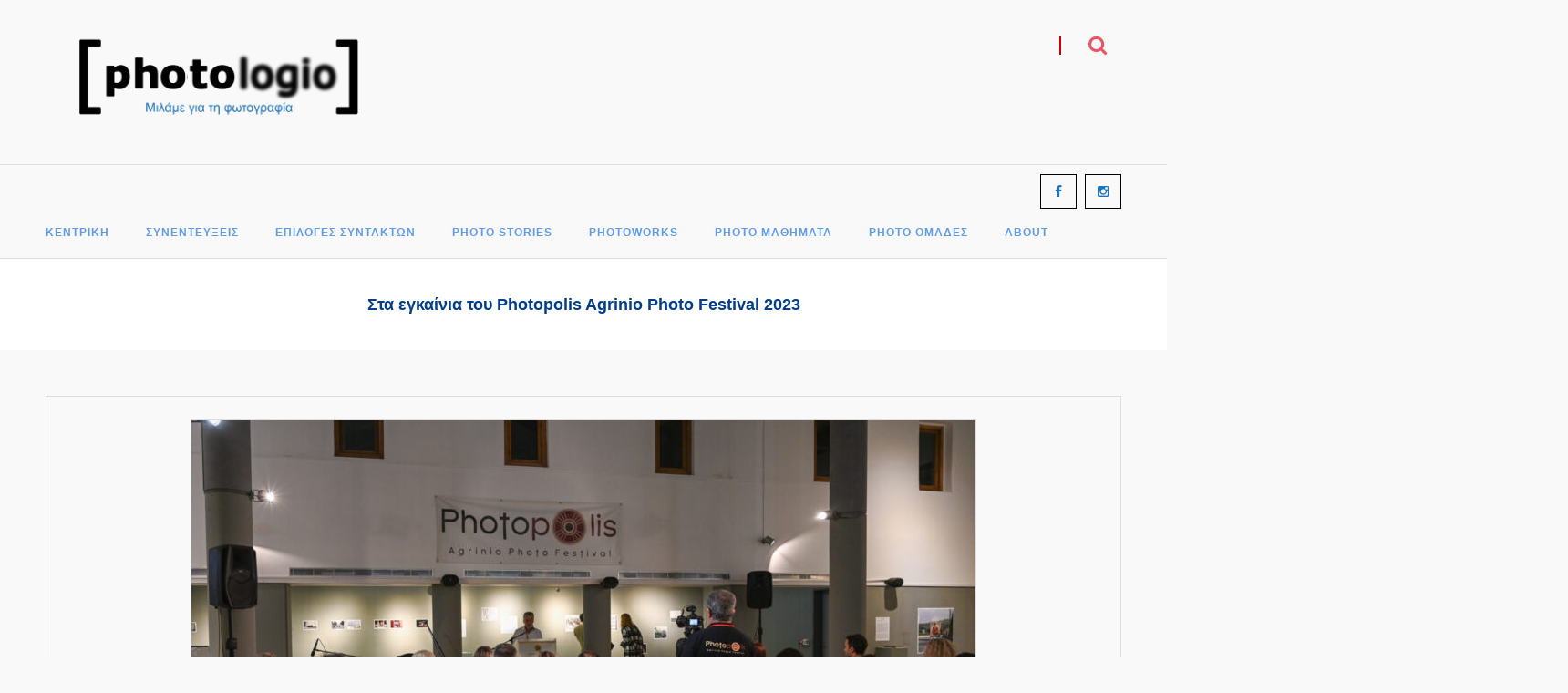

--- FILE ---
content_type: text/html; charset=UTF-8
request_url: https://www.photologio.gr/photodromena/sta-egkainia-tou-photopolis-agrinio-photo-festival-2023/
body_size: 20550
content:
<!DOCTYPE html>
<!--[if IE 8 ]><html class="ie8" lang="el"><![endif]-->
<!--[if IE 9 ]><html class="ie9" lang="el"><![endif]-->
<!--[if (gte IE 10)|!(IE)]><!--><html lang="el"><!--<![endif]-->
<head>

		<!-- Google Tag Manager -->
		
		<!-- End Google Tag Manager -->
    
	<!-- Basic Page Needs -->
	<meta charset="UTF-8">
	
		
	
	<!--[if IE]>
		<script src="https://html5shim.googlecode.com/svn/trunk/html5.js"></script>
		<script language="javascript" type="text/javascript" src="https://www.photologio.gr/wp-content/themes/newline/js/excanvas.min.js"></script>
	<![endif]-->

		<script type="application/ld+json">
		{
		  "@context": "http://schema.org",
		  "@type": "Organization",
		  "url": "https://www.photologio.gr",
		  "logo": "https://www.photologio.gr/wp-content/uploads/2017/06/Photologio_Logo_v2A.png",
		  "contactPoint": [{
			"@type": "ContactPoint",
				"url": "https://www.photologio.gr",
				"email": "press@photologio.gr",
				"contactType": "customer service"
		  }]
	}
	</script>
	
    	<!-- Mobile Specific Metas -->
	<meta name="viewport" content="width=device-width, initial-scale=1.0, maximum-scale=1.0, minimum-scale=1.0, user-scalable=no, target-densityDpi=device-dpi" />
    
	
        
    <link rel="manifest" href="/manifest.json">
    		
	<script>(function(d, s, id){
				 var js, fjs = d.getElementsByTagName(s)[0];
				 if (d.getElementById(id)) {return;}
				 js = d.createElement(s); js.id = id;
				 js.src = "//connect.facebook.net/en_US/sdk.js#xfbml=1&version=v2.6";
				 fjs.parentNode.insertBefore(js, fjs);
			   }(document, 'script', 'facebook-jssdk'));</script><meta name='robots' content='index, follow, max-image-preview:large, max-snippet:-1, max-video-preview:-1' />
	<style>img:is([sizes="auto" i], [sizes^="auto," i]) { contain-intrinsic-size: 3000px 1500px }</style>
	
	<!-- This site is optimized with the Yoast SEO plugin v17.5 - https://yoast.com/wordpress/plugins/seo/ -->
	<title>Στα εγκαίνια του Photopolis Agrinio Photo Festival 2023 - Photologio</title>
	<link rel="canonical" href="https://www.photologio.gr/photodromena/sta-egkainia-tou-photopolis-agrinio-photo-festival-2023/" />
	<meta property="og:locale" content="el_GR" />
	<meta property="og:type" content="article" />
	<meta property="og:title" content="Στα εγκαίνια του Photopolis Agrinio Photo Festival 2023 - Photologio" />
	<meta property="og:description" content="Μια αξέχαστη βραδιά πλούσια σε φωτογραφικές εντυπώσεις σημειώθηκε την Παρασκευή 27/10 στην εκδήλωση έναρξης του Φωτογραφικού Φεστιβάλ Αγρινίου Photopolis. Η εκδήλωση πραγματοποιήθηκε στους χώρους της Παλαιάς Δημοτικής Αγοράς και συγκέντρωσε πλήθος κόσμου που έμεινε εντυπωσιασμένο από την υψηλή ποιότητα των εκθέσεων που παρουσιάστηκαν." />
	<meta property="og:url" content="https://www.photologio.gr/photodromena/sta-egkainia-tou-photopolis-agrinio-photo-festival-2023/" />
	<meta property="og:site_name" content="Photologio" />
	<meta property="article:publisher" content="https://www.facebook.com/photologio" />
	<meta property="article:published_time" content="2023-10-30T19:40:51+00:00" />
	<meta property="article:modified_time" content="2023-10-30T19:42:26+00:00" />
	<meta property="og:image" content="https://www.photologio.gr/wp-content/uploads/2023/10/milonas-3281-e1698693060851.jpg" />
	<meta property="og:image:width" content="977" />
	<meta property="og:image:height" content="650" />
	<meta name="twitter:card" content="summary" />
	<meta name="twitter:label1" content="Συντάχθηκε από" />
	<meta name="twitter:data1" content="Θεόδωρος Στίγκας" />
	<meta name="twitter:label2" content="Εκτιμώμενος χρόνος ανάγνωσης" />
	<meta name="twitter:data2" content="1 λεπτό" />
	<script type="application/ld+json" class="yoast-schema-graph">{"@context":"https://schema.org","@graph":[{"@type":"WebSite","@id":"https://www.photologio.gr/#website","url":"https://www.photologio.gr/","name":"Photologio","description":"\u039c\u03b9\u03bb\u03ac\u03bc\u03b5 \u03b3\u03b9\u03b1 \u03c4\u03b7 \u03c6\u03c9\u03c4\u03bf\u03b3\u03c1\u03b1\u03c6\u03af\u03b1","potentialAction":[{"@type":"SearchAction","target":{"@type":"EntryPoint","urlTemplate":"https://www.photologio.gr/?s={search_term_string}"},"query-input":"required name=search_term_string"}],"inLanguage":"el"},{"@type":"ImageObject","@id":"https://www.photologio.gr/photodromena/sta-egkainia-tou-photopolis-agrinio-photo-festival-2023/#primaryimage","inLanguage":"el","url":"https://www.photologio.gr/wp-content/uploads/2023/10/milonas-3281-e1698693060851.jpg","contentUrl":"https://www.photologio.gr/wp-content/uploads/2023/10/milonas-3281-e1698693060851.jpg","width":977,"height":650,"caption":"Photopolis - Agrinio Photo Festival"},{"@type":"WebPage","@id":"https://www.photologio.gr/photodromena/sta-egkainia-tou-photopolis-agrinio-photo-festival-2023/#webpage","url":"https://www.photologio.gr/photodromena/sta-egkainia-tou-photopolis-agrinio-photo-festival-2023/","name":"\u03a3\u03c4\u03b1 \u03b5\u03b3\u03ba\u03b1\u03af\u03bd\u03b9\u03b1 \u03c4\u03bf\u03c5 Photopolis Agrinio Photo Festival 2023 - Photologio","isPartOf":{"@id":"https://www.photologio.gr/#website"},"primaryImageOfPage":{"@id":"https://www.photologio.gr/photodromena/sta-egkainia-tou-photopolis-agrinio-photo-festival-2023/#primaryimage"},"datePublished":"2023-10-30T19:40:51+00:00","dateModified":"2023-10-30T19:42:26+00:00","author":{"@id":"https://www.photologio.gr/#/schema/person/89bef77d9ffb06d32dffd1b65f4fc0bd"},"breadcrumb":{"@id":"https://www.photologio.gr/photodromena/sta-egkainia-tou-photopolis-agrinio-photo-festival-2023/#breadcrumb"},"inLanguage":"el","potentialAction":[{"@type":"ReadAction","target":["https://www.photologio.gr/photodromena/sta-egkainia-tou-photopolis-agrinio-photo-festival-2023/"]}]},{"@type":"BreadcrumbList","@id":"https://www.photologio.gr/photodromena/sta-egkainia-tou-photopolis-agrinio-photo-festival-2023/#breadcrumb","itemListElement":[{"@type":"ListItem","position":1,"name":"Photologio","item":"https://www.photologio.gr/"},{"@type":"ListItem","position":2,"name":"\u03a3\u03c4\u03b1 \u03b5\u03b3\u03ba\u03b1\u03af\u03bd\u03b9\u03b1 \u03c4\u03bf\u03c5 Photopolis Agrinio Photo Festival 2023"}]},{"@type":"Person","@id":"https://www.photologio.gr/#/schema/person/89bef77d9ffb06d32dffd1b65f4fc0bd","name":"\u0398\u03b5\u03cc\u03b4\u03c9\u03c1\u03bf\u03c2 \u03a3\u03c4\u03af\u03b3\u03ba\u03b1\u03c2","image":{"@type":"ImageObject","@id":"https://www.photologio.gr/#personlogo","inLanguage":"el","url":"https://secure.gravatar.com/avatar/ee8881c0ab75623844ff5a367a136060967e37622e711dd1f740dfc014c4cf61?s=96&d=mm&r=g","contentUrl":"https://secure.gravatar.com/avatar/ee8881c0ab75623844ff5a367a136060967e37622e711dd1f740dfc014c4cf61?s=96&d=mm&r=g","caption":"\u0398\u03b5\u03cc\u03b4\u03c9\u03c1\u03bf\u03c2 \u03a3\u03c4\u03af\u03b3\u03ba\u03b1\u03c2"},"url":"https://www.photologio.gr/author/theodoros/"}]}</script>
	<!-- / Yoast SEO plugin. -->


<link rel='dns-prefetch' href='//ws.sharethis.com' />
<link rel='dns-prefetch' href='//maxcdn.bootstrapcdn.com' />
<link rel='dns-prefetch' href='//fonts.googleapis.com' />
<link rel="alternate" type="application/rss+xml" title="Ροή RSS &raquo; Photologio" href="https://www.photologio.gr/feed/" />
<link rel="alternate" type="application/rss+xml" title="Ροή Σχολίων &raquo; Photologio" href="https://www.photologio.gr/comments/feed/" />
<link rel="alternate" type="application/rss+xml" title="Ροή Σχολίων Photologio &raquo; Στα εγκαίνια του Photopolis Agrinio Photo Festival 2023" href="https://www.photologio.gr/photodromena/sta-egkainia-tou-photopolis-agrinio-photo-festival-2023/feed/" />
<script type="text/javascript">
/* <![CDATA[ */
window._wpemojiSettings = {"baseUrl":"https:\/\/s.w.org\/images\/core\/emoji\/16.0.1\/72x72\/","ext":".png","svgUrl":"https:\/\/s.w.org\/images\/core\/emoji\/16.0.1\/svg\/","svgExt":".svg","source":{"concatemoji":"https:\/\/www.photologio.gr\/wp-includes\/js\/wp-emoji-release.min.js?ver=6.8.3"}};
/*! This file is auto-generated */
!function(s,n){var o,i,e;function c(e){try{var t={supportTests:e,timestamp:(new Date).valueOf()};sessionStorage.setItem(o,JSON.stringify(t))}catch(e){}}function p(e,t,n){e.clearRect(0,0,e.canvas.width,e.canvas.height),e.fillText(t,0,0);var t=new Uint32Array(e.getImageData(0,0,e.canvas.width,e.canvas.height).data),a=(e.clearRect(0,0,e.canvas.width,e.canvas.height),e.fillText(n,0,0),new Uint32Array(e.getImageData(0,0,e.canvas.width,e.canvas.height).data));return t.every(function(e,t){return e===a[t]})}function u(e,t){e.clearRect(0,0,e.canvas.width,e.canvas.height),e.fillText(t,0,0);for(var n=e.getImageData(16,16,1,1),a=0;a<n.data.length;a++)if(0!==n.data[a])return!1;return!0}function f(e,t,n,a){switch(t){case"flag":return n(e,"\ud83c\udff3\ufe0f\u200d\u26a7\ufe0f","\ud83c\udff3\ufe0f\u200b\u26a7\ufe0f")?!1:!n(e,"\ud83c\udde8\ud83c\uddf6","\ud83c\udde8\u200b\ud83c\uddf6")&&!n(e,"\ud83c\udff4\udb40\udc67\udb40\udc62\udb40\udc65\udb40\udc6e\udb40\udc67\udb40\udc7f","\ud83c\udff4\u200b\udb40\udc67\u200b\udb40\udc62\u200b\udb40\udc65\u200b\udb40\udc6e\u200b\udb40\udc67\u200b\udb40\udc7f");case"emoji":return!a(e,"\ud83e\udedf")}return!1}function g(e,t,n,a){var r="undefined"!=typeof WorkerGlobalScope&&self instanceof WorkerGlobalScope?new OffscreenCanvas(300,150):s.createElement("canvas"),o=r.getContext("2d",{willReadFrequently:!0}),i=(o.textBaseline="top",o.font="600 32px Arial",{});return e.forEach(function(e){i[e]=t(o,e,n,a)}),i}function t(e){var t=s.createElement("script");t.src=e,t.defer=!0,s.head.appendChild(t)}"undefined"!=typeof Promise&&(o="wpEmojiSettingsSupports",i=["flag","emoji"],n.supports={everything:!0,everythingExceptFlag:!0},e=new Promise(function(e){s.addEventListener("DOMContentLoaded",e,{once:!0})}),new Promise(function(t){var n=function(){try{var e=JSON.parse(sessionStorage.getItem(o));if("object"==typeof e&&"number"==typeof e.timestamp&&(new Date).valueOf()<e.timestamp+604800&&"object"==typeof e.supportTests)return e.supportTests}catch(e){}return null}();if(!n){if("undefined"!=typeof Worker&&"undefined"!=typeof OffscreenCanvas&&"undefined"!=typeof URL&&URL.createObjectURL&&"undefined"!=typeof Blob)try{var e="postMessage("+g.toString()+"("+[JSON.stringify(i),f.toString(),p.toString(),u.toString()].join(",")+"));",a=new Blob([e],{type:"text/javascript"}),r=new Worker(URL.createObjectURL(a),{name:"wpTestEmojiSupports"});return void(r.onmessage=function(e){c(n=e.data),r.terminate(),t(n)})}catch(e){}c(n=g(i,f,p,u))}t(n)}).then(function(e){for(var t in e)n.supports[t]=e[t],n.supports.everything=n.supports.everything&&n.supports[t],"flag"!==t&&(n.supports.everythingExceptFlag=n.supports.everythingExceptFlag&&n.supports[t]);n.supports.everythingExceptFlag=n.supports.everythingExceptFlag&&!n.supports.flag,n.DOMReady=!1,n.readyCallback=function(){n.DOMReady=!0}}).then(function(){return e}).then(function(){var e;n.supports.everything||(n.readyCallback(),(e=n.source||{}).concatemoji?t(e.concatemoji):e.wpemoji&&e.twemoji&&(t(e.twemoji),t(e.wpemoji)))}))}((window,document),window._wpemojiSettings);
/* ]]> */
</script>
<link rel='stylesheet' id='stylesheet-css' href='https://www.photologio.gr/wp-content/themes/newline/style.css?ver=1.7' type='text/css' media='all' />
<style id='stylesheet-inline-css' type='text/css'>
body{ font-family:helvetica, Helvetica, Arial, sans-serif;font-size:13px;font-weight: normal;color: #444444;background-color:#f9f9f9 !important;background-image:url("https://www.photologio.gr/wp-content/themes/newline/images/pattern/70.png");background-repeat:repeat;}.loading{background-color:#FFFFFF;background-color:rgba(255,255,255,0.55)}.sk-rotating-plane,.sk-double-bounce .sk-child,.sk-wave .sk-rect,.sk-wandering-cubes .sk-cube,.sk-spinner-pulse,.sk-chasing-dots .sk-child,.sk-three-bounce .sk-child,.sk-circle .sk-child:before,.sk-cube-grid .sk-cube,.sk-fading-circle .sk-circle:before,.sk-folding-cube .sk-cube:before{background-color:#000000 !important;}::selection{background:#1e73be !important;}::-moz-selection{background:#1e73be !important;}h1{ font-family: helvetica, Arial, Helvetica, sans-serif; font-size: 20px; font-weight: bold; color: #000000; }h2{ font-family: helvetica, Arial, Helvetica, sans-serif; font-size: 18px; font-weight: bold; color: #1f74bf; }h3{ font-family: helvetica, Arial, Helvetica, sans-serif; font-size: 14px; font-weight: bold; color: #1f74bf; }h4{ font-family: helvetica, Arial, Helvetica, sans-serif; font-size: 12px; font-weight: bold; color: #000000; }h5,.testimonial-s strong{ font-family: helvetica, Arial, Helvetica, sans-serif; font-size: 11px; font-weight: bold; color: #000000; }h6{ font-family: helvetica, Arial, Helvetica, sans-serif; font-size: 10px; font-weight: normal; color: #000000; }h1 a, h2 a, h3 a, h4 a, h5 a, h6 a, h1 a:visited, h2 a:visited, h3 a:visited, h4 a:visited, h5 a:visited, h6 a:visited  { font-weight: inherit; color: inherit; }a{ color: #5392e3; }a:hover, a:focus{ color: #0438c7; }footer a:hover, footer a:focus{ color: #1e73be; }#layout,.liteAccordion.flat,.liteAccordion.flat .slide > div{background-color:#f9f9f9}.sf-menu{padding-top:10px}.sf-menu a{ font-size: 12px;color: #5d9cec;font-family: helvetica, Arial, Helvetica, sans-serif;font-weight: bold;text-transform:uppercase;}.sf-menu li a:hover, .sf-menu > li:hover > a,.sf-menu > li > a:hover, li.current-menu-item > a, .sf-menu ul li:hover > a, .sf-menu a.current-menu-item i, .sf-menu a:hover i,.thead .info_bar a:hover{ color: #1e73be;}.sf-menu li.current-menu-item > a:before,.sf-menu li.current-menu-item > a:after,.search_fit_cart{ border-color: #1e73be;}.head{color:#0a0a0a;background-color:#fcfcfc;background-color:rgba(252,252,252,0);}.head.sticky{background-color:#fcfcfc}.thead .info_bar,.thead .info_bar a{color:#000000}.thead .info_bar i{color:#ffffff}.social a,.social_widget i{color:#1e73be}.search_icon i{color:#ed5565}.T20_x,.T20_x:before, .T20_x:after{background-color:#ed5565}.process_box:hover span,	.services_b:hover span.bar,	figure.effect-bubba .hover_icons a:hover,.splitter ul li.current a, .filter_masonry ul li.current a,.liteAccordion.flat .slide > h2.selected span, .liteAccordion.flat .slide h2.selected span:hover,.liteAccordion.flat .ap-caption{background-color:#1e73be !important;}.tipsy-n .tipsy-arrow,.tipsy-e .tipsy-arrow,.tipsy-w .tipsy-arrow {border-bottom-color:#1e73be !important}.tipsy-s .tipsy-arrow{border-top-color:#1e73be !important}.thead{background-color:#bdd0e9 !important;background-color:rgba(189,208,233,0) !important;}.sf-menu li ul{background-color:#6190bf !important;}.sf-menu li li a{color:#ffffff !important; font-size:12px}.sf-menu i{color:#ffffff !important}.hasScrolled .logo{margin:18px 0px 0px;width:170px}.logo{width:380px;margin-top:20px;margin-bottom:20px}.blog_post .post_title:after, .title_line:after,.mega h4:after, .widget h4:after,.title_line:before{background-color:#1e73be !important;}.widget li a:before,	.countdown li span,	.accordion-head p:hover,.toggle-head a:hover,.wpb_toggle_title a:hover,.ui-accordion-header a:hover,.detailes h5 a,.owl-prev:hover i,.owl-next:hover i,.dark .Bhead .table-badge,.services:hover i.main,.services_b:hover i.main,.splitter.st4 ul li.current a, .filter_masonry.st4 ul li.current a,	.splitter.st5 ul li.current a, .filter_masonry.st5 ul li.current a,	.splitter.st6 ul li.current a, .filter_masonry.st6 ul li.current a,	.splitter.st7 ul li.current a, .filter_masonry.st7 ul li.current a,.pricing-table .head h2{color: #1e73be !important;}.widget_product_search input[type="text"]:focus,.woocommerce table.cart td.actions .coupon .input-text:focus,.tags a:hover,.tagcloud a:hover,ul.cart_list li img:hover,ul.product_list_widget li img:hover,.splitter.st5 ul li.current a, .filter_masonry.st5 ul li.current a,.splitter.st6 ul li.current a, .filter_masonry.st6 ul li.current a,.splitter.st7 ul li.current a, .filter_masonry.st7 ul li.current a,.recent_list_blog h3:after{border-color:#1e73be !important;}.liteAccordion.flat .slide > h2 span{background-color: #000000; }.services:hover h3{border-color:#1e73be !important}i,.tags a:before, .widget_tag_cloud a:before, .widget_newline_tags a:before, .wp-tag-cloud li a:before, .tagcloud a:before{color:#1e73be;}#toTop:hover i,footer i,.close_shop i,.close_search i,#popup .search_place i{color:#ffffff;}.social.with_color i{color:#FFF !important;}.btn.tbutton5.default,.btn.tbutton6.default,.btn.tbutton7.default,.btn.tbutton8.default,.filterable.st4 ul.filter li.current,.projectslider .flex-direction-nav a:hover{background-color:#1e73be;}.btn.tbutton1.default,.btn.tbutton2.default,.btn.tbutton3.default,.btn.tbutton4.default,.filterable.st6 ul.filter li.current a,.filterable.st7 ul.filter li.current a,.projectslider .flex-direction-nav a:hover {border-color:#1e73be;color:#1e73be;}footer {color:#666666;}footer a{color:#000000}footer a:hover{color:#1e73be}footer .sub_footer .copyright{color:#000000}footer .sub_footer .copyright a{color:#000000 !important;}footer .sub_footer .copyright a:hover{color:#1e73be !important;}footer i{color:#000000 !important;}footer .widget > h4:after{background-color:#1e73be}footer .widget > h4{color:#000000}.foot-menu li a{color:#000000}.foot-menu li a:hover{color:#1e73be}footer{background-color:#f9f9f9 !important;}footer{background-color:#f9f9f9 !important;}.sub_footer{background-color:#ffffff !important;}.breadcrumbs{background-color:#ffffff;padding:30px 0px;}.page-title{color:#023e8c;}.breadcrumbIn span,.breadcrumbIn ul,.breadcrumbIn ul li,.breadcrumbIn ul li a{color:#000000;}.thead,.kwickslider.kwicks_border ul li,.widget, .blog_post,#newsletter input, .widget #searchwidget input, .coupon_input,.blog_post.format-standard img, .owl-carousel .owl-wrapper-outer, .iframe-thumb,.blog_post .cats,.btn,footer,.instafeed a img,.owl-theme .owl-controls .owl-buttons div,.w_border a,.sub_footer,#toTop,
	.full .big-slider,.big-slider h3,.big-slider p,.big-slider .flex-direction-nav a,.tagcloud a,
	.active .accordion-head, .active .toggle-head,.active .accordion-content, .active .toggle-content,
	.accordion-head, .toggle-head, .wpb_toggle, .wpb_accordion_header,.wpb_accordion_section .ui-widget-content,
	.action,.logo_carousel img,.countdown li,.member .member-social,.member,.breaking-news-bar,.pricing-table,
	.grid figure,.blog_b,.services_b,.tabs li a.active, .wpb_tabs_nav li.ui-tabs-active,.tabs-content, .wpb_tab,
	.custom_block2 li img,.item_det,#commentform textarea,.head .social a,header.header_v11 .head,header.header_v12 .head,
	#commentform input,.with_details li,.pagination-tt ul li a:hover, .pagination-tt ul li span,.post-nav a,.pagination-tt ul li a, .pagination-tt ul li span,
	.woocommerce .shop-links a,.wpcf7 input, .wpcf7 textarea, .wpcf7 select,.nav-arrows a,.liteAccordion.flat,.roundabout li,
	.woo-title .filter_wrapper .woocommerce-ordering, .pa_selection,.widget_product_search input[type="text"],.widget select,.post-password-form input,ul.comment-list .comment-body,ul.comment-list .reply,.comment-author img,.newline_flickr .flickr_badge_image{
	border-color:#dddddd !important;}.kwickslider,.kwickslider ul{height:352px;}.kwickslider ul li{height:350px;}.tparrows{
	   background:none !important;
	   background-color:transparent !important;
	   border:none;
	   opacity:.6;
	   -webkit-transition: all 0.3s ease;
		transition: all 0.3s ease;
	   }
	.tparrows:before {
	   text-align:center;
	   font-family:Fontawesome !important;
	   line-height:40px;
	   font-size:60px !important;
	   color:#1e73be !important;
	   border-radius:0;
	   background:none !important;
	   background-color:transparent !important;
	   border:none;
	   opacity:.6;
	   -webkit-transition: all 0.3s ease;
		transition: all 0.3s ease;
	   }
	 .hebe.tparrows:before {font-size:50px !important;}
	.tp-leftarrow:before {content: "\f104" !important;}
	.tp-rightarrow:before	 {content: "\f105" !important;}
	.tp-rightarrow:hover:before,.tp-leftarrow:hover:before{opacity:1;font-size:70px}
	.tp-bullets{background:none !important;}
	.rev_slider_wrapper .tp-bullets .tp-bullet{
		background:#aaa;
		width:10px !important;
		height:10px !important;
		margin:0 10px !important;
		border:none;
		border-radius:50%;
		opacity:.4;
		-webkit-transition: all 0.3s ease;
		transition: all 0.3s ease;
		}
	.rev_slider_wrapper .tp-bullets .tp-bullet:hover{transform:scale(1.2);opacity:1;}
	.rev_slider_wrapper .tp-bullets .tp-bullet.selected{opacity:1;background-color:#1e73be !important;}* {font-family:"georgia", palatino, serif}
blockquote {
    max-width:1026px;
    color: #5c4c40;
    text-align: left; 
    border-left: 3px solid #897860; 
    padding-left: 15px;
    margin:0 auto;
    background:ffffff;
    width:auto;
    display:table
}
.header_v4.center-menu nav.main {
    display: inline-block  !important;;
width: 1260px;
}
h4{
text-transform: none !important;
}
.page-content img{height:auto;margin: auto;}



.kwicks {
                display: block;
                list-style: none;
                position: relative;
                margin: 0;
                padding: 0;
            }
.kwicks li {
                /* required, but the values are up to you (must be pixels) */
                width: 125px;
                height: 100px;
                /* margin should be same as spacing option */
                margin-right: 5px;

                /* do not change these */
                display: block;
                overflow: hidden;
                padding: 0;
                cursor: pointer;
                float: left;
            }
.table table tr:hover, tr.topic-sticky,table tr:hover {
	background:#ffffff;
opacity: 1.0;
	transition:all .2s;
}
 .container {
    position: relative;
     width: 100%;
     height: 100%;
     padding-bottom: 56.25%;
 }
 .video {
     position: absolute;
     top: 0;
     left: 0;
     width: 100%;
     height: 100%;
 }
#home a:link { color: #ff0000; }
#home a:visited { color: #ff0000; }
#home a:hover { color: #ff0000; }
#home a:active { color: #ff0000; }
video {
  width: 100%;
  max-height: 100%;
}
p.drop:first-letter {
font-size: 40px;
float: left;
margin:5px;
}
</style>
<link rel='stylesheet' id='fontawesome-css' href='https://www.photologio.gr/wp-content/themes/newline/css/font-awesome/css/fontawesome.min.css?ver=5.15.2' type='text/css' media='all' />
<link rel='stylesheet' id='brands-css' href='https://www.photologio.gr/wp-content/themes/newline/css/font-awesome/css/brands.min.css?ver=5.15.2' type='text/css' media='all' />
<link rel='stylesheet' id='newline_flexslider-css' href='https://www.photologio.gr/wp-content/themes/newline/css/flex-slider.css?ver=1.0' type='text/css' media='all' />
<link rel='stylesheet' id='newline_loading-css' href='https://www.photologio.gr/wp-content/themes/newline/css/loading.css?ver=1.0' type='text/css' media='all' />
<link rel='stylesheet' id='animate-css' href='https://www.photologio.gr/wp-content/themes/newline/css/animate.min.css?ver=1.0' type='text/css' media='all' />
<link rel='stylesheet' id='newline_responsive-css' href='https://www.photologio.gr/wp-content/themes/newline/css/responsive.css?ver=1.0' type='text/css' media='all' />
<style id='wp-emoji-styles-inline-css' type='text/css'>

	img.wp-smiley, img.emoji {
		display: inline !important;
		border: none !important;
		box-shadow: none !important;
		height: 1em !important;
		width: 1em !important;
		margin: 0 0.07em !important;
		vertical-align: -0.1em !important;
		background: none !important;
		padding: 0 !important;
	}
</style>
<link rel='stylesheet' id='wp-block-library-css' href='https://www.photologio.gr/wp-includes/css/dist/block-library/style.min.css?ver=6.8.3' type='text/css' media='all' />
<style id='classic-theme-styles-inline-css' type='text/css'>
/*! This file is auto-generated */
.wp-block-button__link{color:#fff;background-color:#32373c;border-radius:9999px;box-shadow:none;text-decoration:none;padding:calc(.667em + 2px) calc(1.333em + 2px);font-size:1.125em}.wp-block-file__button{background:#32373c;color:#fff;text-decoration:none}
</style>
<style id='global-styles-inline-css' type='text/css'>
:root{--wp--preset--aspect-ratio--square: 1;--wp--preset--aspect-ratio--4-3: 4/3;--wp--preset--aspect-ratio--3-4: 3/4;--wp--preset--aspect-ratio--3-2: 3/2;--wp--preset--aspect-ratio--2-3: 2/3;--wp--preset--aspect-ratio--16-9: 16/9;--wp--preset--aspect-ratio--9-16: 9/16;--wp--preset--color--black: #000000;--wp--preset--color--cyan-bluish-gray: #abb8c3;--wp--preset--color--white: #ffffff;--wp--preset--color--pale-pink: #f78da7;--wp--preset--color--vivid-red: #cf2e2e;--wp--preset--color--luminous-vivid-orange: #ff6900;--wp--preset--color--luminous-vivid-amber: #fcb900;--wp--preset--color--light-green-cyan: #7bdcb5;--wp--preset--color--vivid-green-cyan: #00d084;--wp--preset--color--pale-cyan-blue: #8ed1fc;--wp--preset--color--vivid-cyan-blue: #0693e3;--wp--preset--color--vivid-purple: #9b51e0;--wp--preset--gradient--vivid-cyan-blue-to-vivid-purple: linear-gradient(135deg,rgba(6,147,227,1) 0%,rgb(155,81,224) 100%);--wp--preset--gradient--light-green-cyan-to-vivid-green-cyan: linear-gradient(135deg,rgb(122,220,180) 0%,rgb(0,208,130) 100%);--wp--preset--gradient--luminous-vivid-amber-to-luminous-vivid-orange: linear-gradient(135deg,rgba(252,185,0,1) 0%,rgba(255,105,0,1) 100%);--wp--preset--gradient--luminous-vivid-orange-to-vivid-red: linear-gradient(135deg,rgba(255,105,0,1) 0%,rgb(207,46,46) 100%);--wp--preset--gradient--very-light-gray-to-cyan-bluish-gray: linear-gradient(135deg,rgb(238,238,238) 0%,rgb(169,184,195) 100%);--wp--preset--gradient--cool-to-warm-spectrum: linear-gradient(135deg,rgb(74,234,220) 0%,rgb(151,120,209) 20%,rgb(207,42,186) 40%,rgb(238,44,130) 60%,rgb(251,105,98) 80%,rgb(254,248,76) 100%);--wp--preset--gradient--blush-light-purple: linear-gradient(135deg,rgb(255,206,236) 0%,rgb(152,150,240) 100%);--wp--preset--gradient--blush-bordeaux: linear-gradient(135deg,rgb(254,205,165) 0%,rgb(254,45,45) 50%,rgb(107,0,62) 100%);--wp--preset--gradient--luminous-dusk: linear-gradient(135deg,rgb(255,203,112) 0%,rgb(199,81,192) 50%,rgb(65,88,208) 100%);--wp--preset--gradient--pale-ocean: linear-gradient(135deg,rgb(255,245,203) 0%,rgb(182,227,212) 50%,rgb(51,167,181) 100%);--wp--preset--gradient--electric-grass: linear-gradient(135deg,rgb(202,248,128) 0%,rgb(113,206,126) 100%);--wp--preset--gradient--midnight: linear-gradient(135deg,rgb(2,3,129) 0%,rgb(40,116,252) 100%);--wp--preset--font-size--small: 13px;--wp--preset--font-size--medium: 20px;--wp--preset--font-size--large: 36px;--wp--preset--font-size--x-large: 42px;--wp--preset--spacing--20: 0.44rem;--wp--preset--spacing--30: 0.67rem;--wp--preset--spacing--40: 1rem;--wp--preset--spacing--50: 1.5rem;--wp--preset--spacing--60: 2.25rem;--wp--preset--spacing--70: 3.38rem;--wp--preset--spacing--80: 5.06rem;--wp--preset--shadow--natural: 6px 6px 9px rgba(0, 0, 0, 0.2);--wp--preset--shadow--deep: 12px 12px 50px rgba(0, 0, 0, 0.4);--wp--preset--shadow--sharp: 6px 6px 0px rgba(0, 0, 0, 0.2);--wp--preset--shadow--outlined: 6px 6px 0px -3px rgba(255, 255, 255, 1), 6px 6px rgba(0, 0, 0, 1);--wp--preset--shadow--crisp: 6px 6px 0px rgba(0, 0, 0, 1);}:where(.is-layout-flex){gap: 0.5em;}:where(.is-layout-grid){gap: 0.5em;}body .is-layout-flex{display: flex;}.is-layout-flex{flex-wrap: wrap;align-items: center;}.is-layout-flex > :is(*, div){margin: 0;}body .is-layout-grid{display: grid;}.is-layout-grid > :is(*, div){margin: 0;}:where(.wp-block-columns.is-layout-flex){gap: 2em;}:where(.wp-block-columns.is-layout-grid){gap: 2em;}:where(.wp-block-post-template.is-layout-flex){gap: 1.25em;}:where(.wp-block-post-template.is-layout-grid){gap: 1.25em;}.has-black-color{color: var(--wp--preset--color--black) !important;}.has-cyan-bluish-gray-color{color: var(--wp--preset--color--cyan-bluish-gray) !important;}.has-white-color{color: var(--wp--preset--color--white) !important;}.has-pale-pink-color{color: var(--wp--preset--color--pale-pink) !important;}.has-vivid-red-color{color: var(--wp--preset--color--vivid-red) !important;}.has-luminous-vivid-orange-color{color: var(--wp--preset--color--luminous-vivid-orange) !important;}.has-luminous-vivid-amber-color{color: var(--wp--preset--color--luminous-vivid-amber) !important;}.has-light-green-cyan-color{color: var(--wp--preset--color--light-green-cyan) !important;}.has-vivid-green-cyan-color{color: var(--wp--preset--color--vivid-green-cyan) !important;}.has-pale-cyan-blue-color{color: var(--wp--preset--color--pale-cyan-blue) !important;}.has-vivid-cyan-blue-color{color: var(--wp--preset--color--vivid-cyan-blue) !important;}.has-vivid-purple-color{color: var(--wp--preset--color--vivid-purple) !important;}.has-black-background-color{background-color: var(--wp--preset--color--black) !important;}.has-cyan-bluish-gray-background-color{background-color: var(--wp--preset--color--cyan-bluish-gray) !important;}.has-white-background-color{background-color: var(--wp--preset--color--white) !important;}.has-pale-pink-background-color{background-color: var(--wp--preset--color--pale-pink) !important;}.has-vivid-red-background-color{background-color: var(--wp--preset--color--vivid-red) !important;}.has-luminous-vivid-orange-background-color{background-color: var(--wp--preset--color--luminous-vivid-orange) !important;}.has-luminous-vivid-amber-background-color{background-color: var(--wp--preset--color--luminous-vivid-amber) !important;}.has-light-green-cyan-background-color{background-color: var(--wp--preset--color--light-green-cyan) !important;}.has-vivid-green-cyan-background-color{background-color: var(--wp--preset--color--vivid-green-cyan) !important;}.has-pale-cyan-blue-background-color{background-color: var(--wp--preset--color--pale-cyan-blue) !important;}.has-vivid-cyan-blue-background-color{background-color: var(--wp--preset--color--vivid-cyan-blue) !important;}.has-vivid-purple-background-color{background-color: var(--wp--preset--color--vivid-purple) !important;}.has-black-border-color{border-color: var(--wp--preset--color--black) !important;}.has-cyan-bluish-gray-border-color{border-color: var(--wp--preset--color--cyan-bluish-gray) !important;}.has-white-border-color{border-color: var(--wp--preset--color--white) !important;}.has-pale-pink-border-color{border-color: var(--wp--preset--color--pale-pink) !important;}.has-vivid-red-border-color{border-color: var(--wp--preset--color--vivid-red) !important;}.has-luminous-vivid-orange-border-color{border-color: var(--wp--preset--color--luminous-vivid-orange) !important;}.has-luminous-vivid-amber-border-color{border-color: var(--wp--preset--color--luminous-vivid-amber) !important;}.has-light-green-cyan-border-color{border-color: var(--wp--preset--color--light-green-cyan) !important;}.has-vivid-green-cyan-border-color{border-color: var(--wp--preset--color--vivid-green-cyan) !important;}.has-pale-cyan-blue-border-color{border-color: var(--wp--preset--color--pale-cyan-blue) !important;}.has-vivid-cyan-blue-border-color{border-color: var(--wp--preset--color--vivid-cyan-blue) !important;}.has-vivid-purple-border-color{border-color: var(--wp--preset--color--vivid-purple) !important;}.has-vivid-cyan-blue-to-vivid-purple-gradient-background{background: var(--wp--preset--gradient--vivid-cyan-blue-to-vivid-purple) !important;}.has-light-green-cyan-to-vivid-green-cyan-gradient-background{background: var(--wp--preset--gradient--light-green-cyan-to-vivid-green-cyan) !important;}.has-luminous-vivid-amber-to-luminous-vivid-orange-gradient-background{background: var(--wp--preset--gradient--luminous-vivid-amber-to-luminous-vivid-orange) !important;}.has-luminous-vivid-orange-to-vivid-red-gradient-background{background: var(--wp--preset--gradient--luminous-vivid-orange-to-vivid-red) !important;}.has-very-light-gray-to-cyan-bluish-gray-gradient-background{background: var(--wp--preset--gradient--very-light-gray-to-cyan-bluish-gray) !important;}.has-cool-to-warm-spectrum-gradient-background{background: var(--wp--preset--gradient--cool-to-warm-spectrum) !important;}.has-blush-light-purple-gradient-background{background: var(--wp--preset--gradient--blush-light-purple) !important;}.has-blush-bordeaux-gradient-background{background: var(--wp--preset--gradient--blush-bordeaux) !important;}.has-luminous-dusk-gradient-background{background: var(--wp--preset--gradient--luminous-dusk) !important;}.has-pale-ocean-gradient-background{background: var(--wp--preset--gradient--pale-ocean) !important;}.has-electric-grass-gradient-background{background: var(--wp--preset--gradient--electric-grass) !important;}.has-midnight-gradient-background{background: var(--wp--preset--gradient--midnight) !important;}.has-small-font-size{font-size: var(--wp--preset--font-size--small) !important;}.has-medium-font-size{font-size: var(--wp--preset--font-size--medium) !important;}.has-large-font-size{font-size: var(--wp--preset--font-size--large) !important;}.has-x-large-font-size{font-size: var(--wp--preset--font-size--x-large) !important;}
:where(.wp-block-post-template.is-layout-flex){gap: 1.25em;}:where(.wp-block-post-template.is-layout-grid){gap: 1.25em;}
:where(.wp-block-columns.is-layout-flex){gap: 2em;}:where(.wp-block-columns.is-layout-grid){gap: 2em;}
:root :where(.wp-block-pullquote){font-size: 1.5em;line-height: 1.6;}
</style>
<link rel='stylesheet' id='contact-form-7-css' href='https://www.photologio.gr/wp-content/plugins/contact-form-7/includes/css/styles.css?ver=5.5.2' type='text/css' media='all' />
<link rel='stylesheet' id='crp-style-rounded-thumbs-css' href='https://www.photologio.gr/wp-content/plugins/contextual-related-posts/css/rounded-thumbs.min.css?ver=1.0.1' type='text/css' media='all' />
<style id='crp-style-rounded-thumbs-inline-css' type='text/css'>

			.crp_related a {
			  width: 150px;
			  height: 150px;
			  text-decoration: none;
			}
			.crp_related img {
			  max-width: 150px;
			  margin: auto;
			}
			.crp_related .crp_title {
			  width: 100%;
			}
			
</style>
<link rel='stylesheet' id='foobox-free-min-css' href='https://www.photologio.gr/wp-content/plugins/foobox-image-lightbox/free/css/foobox.free.min.css?ver=2.7.16' type='text/css' media='all' />
<link rel='stylesheet' id='rs-plugin-settings-css' href='https://www.photologio.gr/wp-content/plugins/revslider/public/assets/css/settings.css?ver=5.3.1.5' type='text/css' media='all' />
<style id='rs-plugin-settings-inline-css' type='text/css'>
#rs-demo-id {}
</style>
<link rel='stylesheet' id='simple-share-buttons-adder-font-awesome-css' href='//maxcdn.bootstrapcdn.com/font-awesome/4.3.0/css/font-awesome.min.css?ver=6.8.3' type='text/css' media='all' />
<link rel='stylesheet' id='tptn-style-left-thumbs-css' href='https://www.photologio.gr/wp-content/plugins/top-10/css/left-thumbs.min.css?ver=1.0.1' type='text/css' media='all' />
<style id='tptn-style-left-thumbs-inline-css' type='text/css'>

			.tptn_related a {
			  width: 50px;
			  height: 50px;
			  text-decoration: none;
			}
			.tptn_related img {
			  max-width: 50px;
			  margin: auto;
			}
			.tptn_related .tptn_title {
			  width: 100%;
			}
			

			.tptn_posts_widget2 img.tptn_thumb {
				width: 30px !important;
				height: 30px !important;
			}
			

			.tptn_posts_widget4 img.tptn_thumb {
				width: 30px !important;
				height: 30px !important;
			}
			

			.tptn_posts_widget5 img.tptn_thumb {
				width: 30px !important;
				height: 30px !important;
			}
			
</style>
<link rel='stylesheet' id='newline_custom_google_fonts-css' href='//fonts.googleapis.com/css?family=%3A400%2C400italic%2C700%2C700italic&#038;ver=1.0.0' type='text/css' media='all' />
<script type="text/javascript" src="https://www.photologio.gr/wp-includes/js/jquery/jquery.min.js?ver=3.7.1" id="jquery-core-js"></script>
<script type="text/javascript" src="https://www.photologio.gr/wp-includes/js/jquery/jquery-migrate.min.js?ver=3.4.1" id="jquery-migrate-js"></script>
<script type="text/javascript" src="https://www.photologio.gr/wp-content/themes/newline/js/newline.min.js?ver=1.0" id="jquery.newline.min-js"></script>
<script type="text/javascript" src="https://www.photologio.gr/wp-content/themes/newline/js/jquery.prettyPhoto.js?ver=6.8.3" id="jquery.prettyPhoto-js"></script>
<script type="text/javascript" src="https://www.photologio.gr/wp-content/themes/newline/js/owl.carousel.min.js?ver=6.8.3" id="jquery.owl.carousel-js"></script>
<script type="text/javascript" src="https://www.photologio.gr/wp-content/themes/newline/js/custom.js?ver=1.0" id="newline.custom-js"></script>
<script type="text/javascript" id="newline.custom-js-after">
/* <![CDATA[ */
function newline_lightbox(){var lbarray = {hook:'data-gal',animation_speed: 'slow',overlay_gallery:false,autoplay_slideshow:false,slideshow:5000,theme: 'pp_default',opacity: 0.8,show_title:false,social_tools: "",allow_resize: false,counter_separator_label: '/',deeplinking: false,	default_width: 900,default_height: 500};var slctr='a[data-gal^="lightbox"],a[href$=jpg], a[href$=JPG], a[href$=jpeg], a[href$=JPEG], a[href$=png], a[href$=gif], a[href$=bmp]:has(img), a[class^="prettyPhoto"]';
		jQuery(slctr).prettyPhoto(lbarray);}newline_lightbox();
/* ]]> */
</script>
<script type="text/javascript" src="https://www.photologio.gr/wp-content/themes/newline/js/jquery.flexslider-min.js?ver=2.1" id="jquery.flexslider-js"></script>
<script type="text/javascript" src="https://www.photologio.gr/wp-content/themes/newline/js/instafeed.min.js?ver=1.3.3" id="jquery.instafeed-js"></script>
<script type="text/javascript" src="https://www.photologio.gr/wp-content/plugins/revslider/public/assets/js/jquery.themepunch.tools.min.js?ver=5.3.1.5" id="tp-tools-js"></script>
<script type="text/javascript" src="https://www.photologio.gr/wp-content/plugins/revslider/public/assets/js/jquery.themepunch.revolution.min.js?ver=5.3.1.5" id="revmin-js"></script>
<script id='st_insights_js' type="text/javascript" src="https://ws.sharethis.com/button/st_insights.js?publisher=4d48b7c5-0ae3-43d4-bfbe-3ff8c17a8ae6&amp;product=simpleshare" id="ssba-sharethis-js"></script>
<script type="text/javascript" id="foobox-free-min-js-before">
/* <![CDATA[ */
/* Run FooBox FREE (v2.7.16) */
var FOOBOX = window.FOOBOX = {
	ready: true,
	disableOthers: true,
	o: {wordpress: { enabled: true }, hideScrollbars:false, countMessage:' %index of %total', excludes:'.fbx-link,.nofoobox,.nolightbox,a[href*="pinterest.com/pin/create/button/"]', affiliate : { enabled: false }, error: "Could not load the item"},
	selectors: [
		".foogallery-container.foogallery-lightbox-foobox", ".foogallery-container.foogallery-lightbox-foobox-free", ".gallery", ".wp-block-gallery", ".wp-caption", ".foobox"
	],
	pre: function( $ ){
		// Custom JavaScript (Pre)
		
	},
	post: function( $ ){
		// Custom JavaScript (Post)
		
		// Custom Captions Code
		
	},
	custom: function( $ ){
		// Custom Extra JS
		
	}
};
/* ]]> */
</script>
<script type="text/javascript" src="https://www.photologio.gr/wp-content/plugins/foobox-image-lightbox/free/js/foobox.free.min.js?ver=2.7.16" id="foobox-free-min-js"></script>
<link rel="https://api.w.org/" href="https://www.photologio.gr/wp-json/" /><link rel="alternate" title="JSON" type="application/json" href="https://www.photologio.gr/wp-json/wp/v2/posts/71400" /><link rel="EditURI" type="application/rsd+xml" title="RSD" href="https://www.photologio.gr/xmlrpc.php?rsd" />
<meta name="generator" content="WordPress 6.8.3" />
<link rel='shortlink' href='https://www.photologio.gr/?p=71400' />
<link rel="alternate" title="oEmbed (JSON)" type="application/json+oembed" href="https://www.photologio.gr/wp-json/oembed/1.0/embed?url=https%3A%2F%2Fwww.photologio.gr%2Fphotodromena%2Fsta-egkainia-tou-photopolis-agrinio-photo-festival-2023%2F" />
<link rel="alternate" title="oEmbed (XML)" type="text/xml+oembed" href="https://www.photologio.gr/wp-json/oembed/1.0/embed?url=https%3A%2F%2Fwww.photologio.gr%2Fphotodromena%2Fsta-egkainia-tou-photopolis-agrinio-photo-festival-2023%2F&#038;format=xml" />
<style type="text/css">0</style><script type="text/javascript">
(function(url){
	if(/(?:Chrome\/26\.0\.1410\.63 Safari\/537\.31|WordfenceTestMonBot)/.test(navigator.userAgent)){ return; }
	var addEvent = function(evt, handler) {
		if (window.addEventListener) {
			document.addEventListener(evt, handler, false);
		} else if (window.attachEvent) {
			document.attachEvent('on' + evt, handler);
		}
	};
	var removeEvent = function(evt, handler) {
		if (window.removeEventListener) {
			document.removeEventListener(evt, handler, false);
		} else if (window.detachEvent) {
			document.detachEvent('on' + evt, handler);
		}
	};
	var evts = 'contextmenu dblclick drag dragend dragenter dragleave dragover dragstart drop keydown keypress keyup mousedown mousemove mouseout mouseover mouseup mousewheel scroll'.split(' ');
	var logHuman = function() {
		if (window.wfLogHumanRan) { return; }
		window.wfLogHumanRan = true;
		var wfscr = document.createElement('script');
		wfscr.type = 'text/javascript';
		wfscr.async = true;
		wfscr.src = url + '&r=' + Math.random();
		(document.getElementsByTagName('head')[0]||document.getElementsByTagName('body')[0]).appendChild(wfscr);
		for (var i = 0; i < evts.length; i++) {
			removeEvent(evts[i], logHuman);
		}
	};
	for (var i = 0; i < evts.length; i++) {
		addEvent(evts[i], logHuman);
	}
})('//www.photologio.gr/?wordfence_lh=1&hid=910FAD58E27EED7595E567AFC399CFE4');
</script><style type="text/css">.recentcomments a{display:inline !important;padding:0 !important;margin:0 !important;}</style><meta name="generator" content="Powered by Visual Composer - drag and drop page builder for WordPress."/>
<!--[if lte IE 9]><link rel="stylesheet" type="text/css" href="https://www.photologio.gr/wp-content/plugins/js_composer/assets/css/vc_lte_ie9.min.css" media="screen"><![endif]--><meta name="generator" content="Powered by Slider Revolution 5.3.1.5 - responsive, Mobile-Friendly Slider Plugin for WordPress with comfortable drag and drop interface." />
<link rel="icon" href="https://www.photologio.gr/wp-content/uploads/2018/10/cropped-PhotoLogio_icon_512x512-32x32.png" sizes="32x32" />
<link rel="icon" href="https://www.photologio.gr/wp-content/uploads/2018/10/cropped-PhotoLogio_icon_512x512-192x192.png" sizes="192x192" />
<link rel="apple-touch-icon" href="https://www.photologio.gr/wp-content/uploads/2018/10/cropped-PhotoLogio_icon_512x512-180x180.png" />
<meta name="msapplication-TileImage" content="https://www.photologio.gr/wp-content/uploads/2018/10/cropped-PhotoLogio_icon_512x512-270x270.png" />
		<style type="text/css" id="wp-custom-css">
			blockquote {
  
max-width: 960px;
text-align: left;
margin: 20px;
padding: 40px;
font-family: Georgia,sans-serif;
font-size: 12px;


border-left:4px solid #1f74bf;
}
	blockquote:before, .blockquote:before {
	  content: "\f10d";
  	font-size: 16px ; 
		left:14px;
		top: 10px;
}
 
blockquote:after{
	  content: "\f10e";
  	font-size: 16px ; 
		right: 24px;
    bottom: 10px;;
}
.hentry {
background: transparent;
}`		</style>
		<noscript><style type="text/css"> .wpb_animate_when_almost_visible { opacity: 1; }</style></noscript>
		<script id="mcjs">!function(c,h,i,m,p){m=c.createElement(h),p=c.getElementsByTagName(h)[0],m.async=1,m.src=i,p.parentNode.insertBefore(m,p)}(document,"script","https://chimpstatic.com/mcjs-connected/js/users/7aac43d1aacf9bcc2e027fb0a/30fd4141bd4f1630e7a43f35d.js");</script>
	<!-- Global site tag (gtag.js) - Google Analytics -->
<script async src="https://www.googletagmanager.com/gtag/js?id=UA-92972901-1"></script>
<script>
  window.dataLayer = window.dataLayer || [];
  function gtag(){dataLayer.push(arguments);}
  gtag('js', new Date());

  gtag('config', 'UA-92972901-1');
</script>

	
</head>
    
<body data-rsssl=1
	  

	
	
	class="wp-singular post-template-default single single-post postid-71400 single-format-standard wp-theme-newline wpb-js-composer js-comp-ver-5.0.1 vc_responsive">

	<!-- Google Tag Manager (noscript) -->

	<!-- End Google Tag Manager (noscript) --> 
	
	 
 
 <div class="loading ld11" data-speed="1000"><div class="sk-wrap scl75"><div class="sk-folding-cube"><div class="sk-cube1 sk-cube"></div><div class="sk-cube2 sk-cube"></div><div class="sk-cube4 sk-cube"></div><div class="sk-cube3 sk-cube"></div></div></div></div>    
		<div id="layout" class="full">    
    
<header class="header_v6 header_v7 ">


    <div class="head">
        <div class="row clearfix">
            
 			<div class="logo">
                <a href="https://www.photologio.gr/"><img src="https://www.photologio.gr/wp-content/uploads/2018/06/Photologio_Logo_v8.png" alt="Photologio" /></a>
            </div><!-- end logo -->
            
            
            <div class="search_fit_cart">
                        
            <div class="search_icon"><i class="fa fa-search"></i></div><!-- /search icon-->

            <!-- search popup-->
            <div class="search">
                <div id="popup">
                    <div class="search_place">
                        <div class="s_form">
                            <form id="search" action="https://www.photologio.gr/" class="searchform" method="get">
                                <input id="inputhead" name="s" type="text" placeholder="Search...">
                                <button type="submit"><i class="fa fa-search"></i></button>
                            </form><!-- /form -->
                        </div><!-- /form -->
                    </div><!-- /search place -->

                    <div class="close_search"><i class="fa fa-remove"></i></div>
                </div><!-- /popup -->
                <div id="SearchBackgroundPopup"></div>
            </div>
            
            <!-- /search popup-->
            
            
			
            </div><!-- /search_fit_cart-->
            
             
            
            
            
        </div><!-- row -->
    </div><!-- headdown -->
    
    
    <div class="thead   ">
        <div class="row clearfix">
        	
			                <div class="social">			
                    

		
    
    
        
        
     
      
        
            <a class="fa ico-facebook fa-facebook toptip" href="https://www.facebook.com/photologiogr-571878836298296/"  target="_blank"  title="Facebook">
        </a >	
     
    

     
    
    
     
    
     
    
    
     
    
    
     
    
    
     
    
    
            <a class="fa ico-instagram fa-instagram toptip" href="https://www.instagram.com/photologio.gr/"  target="_blank"  title="Instagram">
        </a >	
     
    
    
     
    
    
     
    
     

    
     
    
    
     
    
    
     
    
                </div><!-- end social -->         
                         
            

            <nav id="mobile_m" class="main"><ul id="menu-main-menu" class="sf-menu"><li id="menu-item-18111" class="menu-item menu-item-type-post_type menu-item-object-page menu-item-home"><a href="https://www.photologio.gr/">ΚΕΝΤΡΙΚΗ<span class="subtitle"></span></a></li>
<li id="menu-item-3192" class="menu-item menu-item-type-taxonomy menu-item-object-category menu-item-has-children"><a href="https://www.photologio.gr/category/interviews/">ΣΥΝΕΝΤΕΥΞΕΙΣ<span class="subtitle"></span></a>
<ul class="sub-menu">
	<li id="menu-item-5311" class="menu-item menu-item-type-taxonomy menu-item-object-category"><a href="https://www.photologio.gr/category/interviews/">ΣΥΝΕΝΤΕΥΞΕΙΣ<span class="subtitle"></span></a></li>
	<li id="menu-item-5231" class="menu-item menu-item-type-taxonomy menu-item-object-category"><a href="https://www.photologio.gr/category/interviews-eng/">INTERVIEWS<span class="subtitle"></span></a></li>
</ul>
</li>
<li id="menu-item-6411" class="menu-item menu-item-type-taxonomy menu-item-object-category current-post-ancestor current-menu-parent current-post-parent menu-item-has-children"><a href="https://www.photologio.gr/category/photodromena/">ΕΠΙΛΟΓΕΣ ΣΥΝΤΑΚΤΩΝ<span class="subtitle"></span></a>
<ul class="sub-menu">
	<li id="menu-item-7140" class="menu-item menu-item-type-taxonomy menu-item-object-category current-post-ancestor current-menu-parent current-post-parent"><a href="https://www.photologio.gr/category/photodromena/">PHOTO ΔΡΩΜΕΝΑ<span class="subtitle"></span></a></li>
	<li id="menu-item-7559" class="menu-item menu-item-type-taxonomy menu-item-object-category"><a href="https://www.photologio.gr/category/photo-contest/">PHOTO ΔΙΑΓΩΝΙΣΜΟΙ<span class="subtitle"></span></a></li>
	<li id="menu-item-36661" class="menu-item menu-item-type-taxonomy menu-item-object-category"><a href="https://www.photologio.gr/category/photo-quiz/">ΦΩΤΟΓΡΑΦΙΚΑ QUIZ<span class="subtitle"></span></a></li>
	<li id="menu-item-5147" class="menu-item menu-item-type-taxonomy menu-item-object-category menu-item-has-children"><a href="https://www.photologio.gr/category/photo%ce%b8%ce%ad%cf%83%ce%b5%ce%b9%cf%82/">PHOTOΘΕΣΕΙΣ<span class="subtitle"></span></a>
	<ul class="sub-menu">
		<li id="menu-item-66116" class="menu-item menu-item-type-taxonomy menu-item-object-category"><a href="https://www.photologio.gr/category/photo%ce%b8%ce%ad%cf%83%ce%b5%ce%b9%cf%82/1-%ce%b4%ce%b9%ce%b1-2/">1 δια 2<span class="subtitle"></span></a></li>
	</ul>
</li>
	<li id="menu-item-5051" class="menu-item menu-item-type-taxonomy menu-item-object-category"><a href="https://www.photologio.gr/category/photo-of-the-day/">PHOTO OF THE DAY<span class="subtitle"></span></a></li>
</ul>
</li>
<li id="menu-item-3546" class="menu-item menu-item-type-custom menu-item-object-custom menu-item-has-children"><a href="#">PHOTO STORIES<span class="subtitle"></span></a>
<ul class="sub-menu">
	<li id="menu-item-10639" class="menu-item menu-item-type-taxonomy menu-item-object-category"><a href="https://www.photologio.gr/category/4-plus-1-photostories/">4+1 ΦΩΤΟΓΡΑΦΙΚΕΣ ΙΣΤΟΡΙΕΣ<span class="subtitle"></span></a></li>
	<li id="menu-item-3545" class="menu-item menu-item-type-taxonomy menu-item-object-category"><a href="https://www.photologio.gr/category/megaloi-fotografoi/">ΜΕΓΑΛΟΙ ΦΩΤΟΓΡΑΦΟΙ<span class="subtitle"></span></a></li>
	<li id="menu-item-12671" class="menu-item menu-item-type-taxonomy menu-item-object-category"><a href="https://www.photologio.gr/category/fotografia-stin-7i-texni/">Η ΦΩΤΟΓΡΑΦΙΑ ΣΤΗΝ 7Η ΤΕΧΝΗ<span class="subtitle"></span></a></li>
	<li id="menu-item-37323" class="menu-item menu-item-type-taxonomy menu-item-object-category"><a href="https://www.photologio.gr/category/photo-travelers/">PHOTO TRAVELERS<span class="subtitle"></span></a></li>
	<li id="menu-item-43423" class="menu-item menu-item-type-taxonomy menu-item-object-category"><a href="https://www.photologio.gr/category/photo-music/">ΦΩΤΟΓΡΑΦΙΑ ΚΑΙ ΜΟΥΣΙΚΗ<span class="subtitle"></span></a></li>
	<li id="menu-item-41473" class="menu-item menu-item-type-taxonomy menu-item-object-category"><a href="https://www.photologio.gr/category/photobooks/">PHOTOBOOKS<span class="subtitle"></span></a></li>
</ul>
</li>
<li id="menu-item-18816" class="menu-item menu-item-type-post_type menu-item-object-page"><a href="https://www.photologio.gr/photoworks/">PHOTOWORKS<span class="subtitle"></span></a></li>
<li id="menu-item-12401" class="menu-item menu-item-type-custom menu-item-object-custom menu-item-has-children"><a href="#">PHOTO ΜΑΘΗΜΑΤΑ<span class="subtitle"></span></a>
<ul class="sub-menu">
	<li id="menu-item-6410" class="menu-item menu-item-type-taxonomy menu-item-object-category"><a href="https://www.photologio.gr/category/photo-lessons/">ΜΑΘΗΜΑΤΑ ΦΩΤΟΓΡΑΦΙΑΣ<span class="subtitle"></span></a></li>
	<li id="menu-item-12398" class="menu-item menu-item-type-taxonomy menu-item-object-category"><a href="https://www.photologio.gr/category/photoseminars/">ΣΕΜΙΝΑΡΙΑ &#8211; WORKSHOPS<span class="subtitle"></span></a></li>
</ul>
</li>
<li id="menu-item-3254" class="menu-item menu-item-type-custom menu-item-object-custom menu-item-has-children"><a href="#">PHOTO ΟΜΑΔΕΣ<span class="subtitle"></span></a>
<ul class="sub-menu">
	<li id="menu-item-3251" class="menu-item menu-item-type-taxonomy menu-item-object-category"><a href="https://www.photologio.gr/category/sxoles/">ΣΧΟΛΕΣ<span class="subtitle"></span></a></li>
	<li id="menu-item-3544" class="menu-item menu-item-type-taxonomy menu-item-object-category"><a href="https://www.photologio.gr/category/lesxes-fotografias/">ΛΕΣΧΕΣ<span class="subtitle"></span></a></li>
	<li id="menu-item-35966" class="menu-item menu-item-type-taxonomy menu-item-object-category"><a href="https://www.photologio.gr/category/photoclubs-exhibitions/">PHOTOCLUBS EXHIBITIONS<span class="subtitle"></span></a></li>
</ul>
</li>
<li id="menu-item-47961" class="menu-item menu-item-type-post_type menu-item-object-page"><a href="https://www.photologio.gr/%cf%83%cf%85%ce%bd%cf%84%ce%b1%ce%ba%cf%84%ce%b9%ce%ba%ce%ae-%ce%bf%ce%bc%ce%ac%ce%b4%ce%b1/">ABOUT<span class="subtitle"></span></a></li>
</ul></nav>             
        </div><!--/row-->
    </div><!--/thead-->
    
    
</header><!-- end header -->            
            <div class="breadcrumbs  centerstyle tac">
                <div class="row clearfix">
                    <h2 class="page-title">Στα εγκαίνια του Photopolis Agrinio Photo Festival 2023</h2>
                </div><!-- row -->
            </div><!-- breadcrumb -->
                    
            
            		<div class="page-content">
			<div class="row clearfix">
            
  
                
				<div class="grid_12 alpha omega posts">
					

					
                    			
						<div id="post-71400" class="blog_post clearfix post-71400 post type-post status-publish format-standard has-post-thumbnail hentry category-photodromena tag-photopolis tag-photopolis-agrinio-photo-festival" >
    
                <a href="https://www.photologio.gr/photodromena/sta-egkainia-tou-photopolis-agrinio-photo-festival-2023/">
            <img src="https://www.photologio.gr/wp-content/uploads/2023/10/milonas-3281-860x572.jpg" alt="Στα εγκαίνια του Photopolis Agrinio Photo Festival 2023"/>
        </a>
	    
    
<div class="post_details">

    <a href="https://www.photologio.gr/photodromena/sta-egkainia-tou-photopolis-agrinio-photo-festival-2023/"><h3 class="post_title">Στα εγκαίνια του Photopolis Agrinio Photo Festival 2023</h3></a>

    	            	<div class="post_cm"><a href="https://www.photologio.gr/photodromena/sta-egkainia-tou-photopolis-agrinio-photo-festival-2023/#respond"></a></div>
			            
                        <div class="cats mb">
            	<div id="home">
					                <span><i class="mrd fa fa-user"></i> 
				 
			
					<a href="https://www.photologio.gr/author/theodoros/" title="Άρθρα του/της Θεόδωρος Στίγκας" rel="author">Θεόδωρος Στίγκας</a> 
				
				</span>
                                
                                <span><i class="mrd fa fa-clock-o"></i> <a href="https://www.photologio.gr/2023/10/">30 Οκτ 2023</a> </span>
                                
                                <span><i class="mrd fa fa-list-ul"></i> 
                       <a href="https://www.photologio.gr/category/photodromena/" title="View all posts in Photo Δρώμενα">Photo Δρώμενα</a> </span></div>
                            </div>
		    
    <div id="attachment_71396" style="width: 985px" class="wp-caption aligncenter"><img fetchpriority="high" decoding="async" aria-describedby="caption-attachment-71396" class="size-full wp-image-71396" src="https://www.photologio.gr/wp-content/uploads/2023/10/DSC8692-e1698693014125.jpg" alt="" width="975" height="650" /><p id="caption-attachment-71396" class="wp-caption-text"><span style="font-size: 8pt; font-family: georgia, palatino, serif;"><em>Photopolis &#8211; Agrinio Photo Festival</em></span></p></div>
<p><span style="font-family: georgia, palatino, serif; font-size: 12pt;">Μια αξέχαστη βραδιά πλούσια σε φωτογραφικές εντυπώσεις σημειώθηκε την Παρασκευή 27/10 στην εκδήλωση έναρξης του Φωτογραφικού Φεστιβάλ Αγρινίου Photopolis. Η εκδήλωση πραγματοποιήθηκε στους χώρους της Παλαιάς Δημοτικής Αγοράς και συγκέντρωσε πλήθος κόσμου που έμεινε εντυπωσιασμένο από την υψηλή ποιότητα των εκθέσεων που παρουσιάστηκαν.</span></p>
<div id="attachment_71395" style="width: 982px" class="wp-caption aligncenter"><img decoding="async" aria-describedby="caption-attachment-71395" class="size-full wp-image-71395" src="https://www.photologio.gr/wp-content/uploads/2023/10/DSC8677-e1698692999351.jpg" alt="" width="972" height="650" /><p id="caption-attachment-71395" class="wp-caption-text"><span style="font-size: 8pt; font-family: georgia, palatino, serif;"><em>Photopolis &#8211; Agrinio Photo Festival</em></span></p></div>
<p><span style="font-family: georgia, palatino, serif; font-size: 12pt;">Το φεστιβάλ αποτελεί ενδεικτικό παράδειγμα παγκόσμιας πολυπολιτισμικής συνεργασίας, αφού δέχθηκε συμμετοχές από 40 χώρες και προέκρινε έργα από 7 χώρες, προσφέροντας στο κοινό ένα μοναδικό ταξίδι στον κόσμο της τέχνης της φωτογραφίας.</span></p>
<div id="attachment_71394" style="width: 1117px" class="wp-caption aligncenter"><img decoding="async" aria-describedby="caption-attachment-71394" class="size-full wp-image-71394" src="https://www.photologio.gr/wp-content/uploads/2023/10/DSC8645-e1698692985999.jpg" alt="" width="1107" height="650" /><p id="caption-attachment-71394" class="wp-caption-text"><span style="font-size: 8pt; font-family: georgia, palatino, serif;"><em>Photopolis &#8211; Agrinio Photo Festival</em></span></p></div>
<p><span style="font-family: georgia, palatino, serif; font-size: 12pt;">Η καλλιτεχνική σύνθεση του Photopolis στην Παλαιά Δημοτική Αγορά πλαισιώθηκε από τις εκθέσεις επτά ταλαντούχων Ελλήνων φωτογράφων, οι οποίοι παρουσίασαν ατομικές εκθέσεις φωτογραφίας στο χώρο αυτό. Οι φωτογράφοι αυτοί είναι οι: Λουκάς Βασιλικός, Πηνελόπη Θωμαϊδη, Στεφανία Ορφανίδου, Λευτέρης Παρασκευαΐδης, Γιώργος Σαλαμέ, Χρήστος Σωτηρόπουλος και Στέλλα Νάστου. Επίσης, στην κεντρική πλατεία της πόλης, εκτίθενται τα έργα του φωτογράφου Ηλία Μπουργιώτη, τα οποία αποτελούν backstage από τα γυρίσματα των ταινιών του Θόδωρου Αγγελόπουλου.</span></p>
<div id="attachment_71391" style="width: 870px" class="wp-caption aligncenter"><img loading="lazy" decoding="async" aria-describedby="caption-attachment-71391" class="size-full wp-image-71391" src="https://www.photologio.gr/wp-content/uploads/2023/10/DSC8564-e1698692928269.jpg" alt="" width="860" height="650" /><p id="caption-attachment-71391" class="wp-caption-text"><span style="font-size: 8pt; font-family: georgia, palatino, serif;"><em>Photopolis &#8211; Agrinio Photo Festival</em></span></p></div>
<p><span style="font-family: georgia, palatino, serif; font-size: 12pt;">Η καλλιτεχνική διευθύντρια του φεστιβάλ, κυρία Ελένη Μουζακίτη, μίλησε για τις φωτογραφικές εργασίες των 8 φωτογράφων, ενώ επισήμανε τη σημασία των έξι ατομικών εκθέσεων που πραγματοποιούνται στο Μουσείο Καπράλου, αποτελώντας το project «Photofolios:23», στο οποίο συμμετείχαν οι: Κωστής Αργυριάδης, Noemi Comi (Ιταλία), Lukas Doulsan (Γαλλία), Cinzia Laliscia (Ιταλία), Francesco Merlini (Ιταλία), Ilaria Sagaria (Ιταλία). Επίσης αναφέρθηκε στην πολυμεσική παρουσίαση που προβάλλεται καθημερινά στο χώρο από την πλατφόρμα “The Provinces”.</span></p>
<div id="attachment_71398" style="width: 987px" class="wp-caption aligncenter"><img loading="lazy" decoding="async" aria-describedby="caption-attachment-71398" class="size-full wp-image-71398" src="https://www.photologio.gr/wp-content/uploads/2023/10/milonas-3280-e1698693047554.jpg" alt="" width="977" height="650" /><p id="caption-attachment-71398" class="wp-caption-text"><span style="font-size: 8pt; font-family: georgia, palatino, serif;"><em>Photopolis &#8211; Agrinio Photo Festival</em></span></p></div>
<p><span style="font-family: georgia, palatino, serif; font-size: 12pt;">Ο Γενικός Διευθυντής του φεστιβάλ, κύριος Πάνος Καλτσάς, αναφέρθηκε στις υπόλοιπες εκθέσεις, επικεντρώνοντας την προσοχή στην έκθεση &#8220;Street life&#8221;, που φιλοξενείται στην Παλαιά Δημοτική Αγορά, καθώς και στην έκθεση &#8220;Encounters&#8221; της φωτογραφικής ομάδας &#8220;art8&#8221;, που εκτίθεται στο Μουσείο Καπράλου.</span></p>
<p><span style="font-family: georgia, palatino, serif; font-size: 12pt;">Τα μεγάλα τυπώματα και ο τρόπος ανάρτησής τους εντυπωσίασαν το κοινό, δίνοντας μια επιπλέον διάσταση στην ομορφιά των έργων. Το Photopolis πιστεύουμε αποτελεί έναν πολιτιστικό θησαυρό για την πόλη μας και αποδεικνύει τη δύναμη της τέχνης και του πολιτισμού να ενώνουν ανθρώπους ανεξαρτήτως καταγωγής και φυλής.</span></p>
<div id="attachment_71390" style="width: 985px" class="wp-caption aligncenter"><img loading="lazy" decoding="async" aria-describedby="caption-attachment-71390" class="size-full wp-image-71390" src="https://www.photologio.gr/wp-content/uploads/2023/10/DSC8536-e1698692916276.jpg" alt="" width="975" height="650" /><p id="caption-attachment-71390" class="wp-caption-text"><span style="font-size: 8pt; font-family: georgia, palatino, serif;"><em>Photopolis &#8211; Agrinio Photo Festival</em></span></p></div>
<p><span style="font-family: georgia, palatino, serif; font-size: 12pt;">Την επομένη ημέρα των εγκαινίων πραγματοποιήθηκε ακόμη μία εντυπωσιακή εκδήλωση, καθώς οι οκτώ φωτογράφοι παρουσίασαν το έργο τους σε μια εκδήλωση που προσέλκυσε ανθρώπους από διάφορα σημεία της Ελλάδας. Πόλεις όπως Πάτρα, Βόλος, Γιάνννενα, Αρτα, Φίλιππιάδα, Λευκάδα είχαν αντιπροσώπους που παρακολούθησαν την εκδήλωση.</span></p>
<div id="attachment_71392" style="width: 936px" class="wp-caption aligncenter"><img loading="lazy" decoding="async" aria-describedby="caption-attachment-71392" class="size-full wp-image-71392" src="https://www.photologio.gr/wp-content/uploads/2023/10/DSC8625-e1698692964542.jpg" alt="" width="926" height="650" /><p id="caption-attachment-71392" class="wp-caption-text"><span style="font-size: 8pt; font-family: georgia, palatino, serif;"><em>Photopolis &#8211; Agrinio Photo Festival</em></span></p></div>
<p><span style="font-family: georgia, palatino, serif; font-size: 12pt;">Οι φωτογράφοι μοιράστηκαν την έμπνευση και τις ιστορίες πίσω από τα έργα τους και τον τρόπο που αυτές έγιναν βιβλίο, προσφέροντας στο κοινό μια μοναδική ευκαιρία να κατανοήσει καλύτερα την τέχνη της φωτογραφίας. Η εκδήλωση αυτή συγκέντρωσε ανθρώπους με πάθος για την τέχνη και έδωσε την ευκαιρία να ανταλλάξουν απόψεις και εμπειρίες με τους καλλιτέχνες.</span></p>
<p><span style="font-family: georgia, palatino, serif; font-size: 12pt;">Η συζήτηση με το κοινό προσέφερε μια εξαιρετική ευκαιρία για την αλληλεπίδραση με τους φωτογράφους και την ανταλλαγή απόψεων σχετικά με το έργο τους.</span></p>
<div id="attachment_71389" style="width: 979px" class="wp-caption aligncenter"><img loading="lazy" decoding="async" aria-describedby="caption-attachment-71389" class="size-full wp-image-71389" src="https://www.photologio.gr/wp-content/uploads/2023/10/DSC8532-e1698692890433.jpg" alt="" width="969" height="650" /><p id="caption-attachment-71389" class="wp-caption-text"><span style="font-size: 8pt; font-family: georgia, palatino, serif;"><em>Photopolis &#8211; Agrinio Photo Festival</em></span></p></div>
<p><span style="font-family: georgia, palatino, serif; font-size: 12pt;">Το φεστιβάλ συνεχίζεται με πλούσιο πρόγραμμα εκδηλώσεων. Εκτός από τις εκθέσεις που θα είναι ανοιχτές μέχρι στις 8 Νοεμβρίου, ενώ στις 30 και 31 Οκτωβρίου προβάλλονται στον κινηματογράφο ΑΝΕΣΙΣ, σε συνεργασία με τον Δήμο Αγρινίου 22 ταινίες μικρού μήκους από διάφορες χώρες. Ωρα έναρξης 21:00 με Ελεύθερη είσοδο.</span></p>
<div id="attachment_71393" style="width: 985px" class="wp-caption aligncenter"><img loading="lazy" decoding="async" aria-describedby="caption-attachment-71393" class="size-full wp-image-71393" src="https://www.photologio.gr/wp-content/uploads/2023/10/DSC8635-e1698692974979.jpg" alt="" width="975" height="650" /><p id="caption-attachment-71393" class="wp-caption-text"><span style="font-size: 8pt; font-family: georgia, palatino, serif;"><em>Photopolis &#8211; Agrinio Photo Festival</em></span></p></div>
<div class="tptn_counter" id="tptn_counter_71400"></div><!-- Simple Share Buttons Adder (8.2.2) simplesharebuttons.com --><div class="ssba-classic-2 ssba ssbp-wrap left ssbp--theme-1"><div style="text-align:left"><span class="ssba-share-text">Share this...</span><br/><a data-site="" class="ssba_facebook_share" href="http://www.facebook.com/sharer.php?u=https://www.photologio.gr/photodromena/sta-egkainia-tou-photopolis-agrinio-photo-festival-2023/" ><img decoding="async" src="https://www.photologio.gr/wp-content/plugins/simple-share-buttons-adder/buttons/simple/facebook.png" style="width: 35px;" title="Facebook" class="ssba ssba-img" alt="Share on Facebook" /><div title="Facebook" class="ssbp-text">Facebook</div></a><a data-site='pinterest' class='ssba_pinterest_share' href='javascript:void((function()%7Bvar%20e=document.createElement(&apos;script&apos;);e.setAttribute(&apos;type&apos;,&apos;text/javascript&apos;);e.setAttribute(&apos;charset&apos;,&apos;UTF-8&apos;);e.setAttribute(&apos;src&apos;,&apos;//assets.pinterest.com/js/pinmarklet.js?r=&apos;+Math.random()*99999999);document.body.appendChild(e)%7D)());'><img decoding="async" src="https://www.photologio.gr/wp-content/plugins/simple-share-buttons-adder/buttons/simple/pinterest.png" style="width: 35px;" title="Pinterest" class="ssba ssba-img" alt="Pin on Pinterest" /><div title="Pinterest" class="ssbp-text">Pinterest</div></a><a data-site="" class="ssba_twitter_share" href="http://twitter.com/share?url=https://www.photologio.gr/photodromena/sta-egkainia-tou-photopolis-agrinio-photo-festival-2023/&amp;text=%CE%A3%CF%84%CE%B1%20%CE%B5%CE%B3%CE%BA%CE%B1%CE%AF%CE%BD%CE%B9%CE%B1%20%CF%84%CE%BF%CF%85%20Photopolis%20Agrinio%20Photo%20Festival%202023%20" ><img decoding="async" src="https://www.photologio.gr/wp-content/plugins/simple-share-buttons-adder/buttons/simple/twitter.png" style="width: 35px;" title="Twitter" class="ssba ssba-img" alt="Tweet about this on Twitter" /><div title="Twitter" class="ssbp-text">Twitter</div></a><a data-site="linkedin" class="ssba_linkedin_share ssba_share_link" href="http://www.linkedin.com/shareArticle?mini=true&amp;url=https://www.photologio.gr/photodromena/sta-egkainia-tou-photopolis-agrinio-photo-festival-2023/" ><img decoding="async" src="https://www.photologio.gr/wp-content/plugins/simple-share-buttons-adder/buttons/simple/linkedin.png" style="width: 35px;" title="LinkedIn" class="ssba ssba-img" alt="Share on LinkedIn" /><div title="Linkedin" class="ssbp-text">Linkedin</div></a></div></div><div class="crp_related  "><h3>Σχετικά άρθρα:</h3><ul><li><a href="https://www.photologio.gr/photodromena/photometria-photography-center-minimal-omadiki-ekthesi-fotografias/"  rel="nofollow"   target="_blank"  class="crp_link post-89088"><figure><img loading="lazy"  width="150" height="150"  src="https://www.photologio.gr/wp-content/uploads/2026/01/PPC-Minimal-150x150.jpg" class="crp_thumb crp_featured" alt="Photometria Photography Center | Minimal - Ομαδική έκθεση φωτογραφίας" title="Photometria Photography Center | Minimal - Ομαδική έκθεση φωτογραφίας" /></figure><span class="crp_title">Photometria Photography Center | Minimal - Ομαδική&hellip;</span></a></li><li><a href="https://www.photologio.gr/photodromena/house-of-lucie-athens-communities-ekthesi-fotografias-se-epimeleia-pinelopis-petsini/"  rel="nofollow"   target="_blank"  class="crp_link post-89047"><figure><img loading="lazy"  width="150" height="150"  src="https://www.photologio.gr/wp-content/uploads/2026/01/communities-150x150.jpg" class="crp_thumb crp_featured" alt="House of Lucie – Athens | Communities – έκθεση φωτογραφίας σε επιμέλεια Πηνελόπης Πετσίνη" title="House of Lucie – Athens | Communities – έκθεση φωτογραφίας σε επιμέλεια Πηνελόπης Πετσίνη" srcset="https://www.photologio.gr/wp-content/uploads/2026/01/communities-150x150.jpg 150w, https://www.photologio.gr/wp-content/uploads/2026/01/communities-50x50.jpg 50w" sizes="(max-width: 150px) 100vw, 150px" srcset="https://www.photologio.gr/wp-content/uploads/2026/01/communities-150x150.jpg 150w, https://www.photologio.gr/wp-content/uploads/2026/01/communities-50x50.jpg 50w" /></figure><span class="crp_title">House of Lucie – Athens | Communities – έκθεση&hellip;</span></a></li><li><a href="https://www.photologio.gr/photo-contest/diafragma26-diagwnismos-fotografias-kallitexnikou-gymnou/"  rel="nofollow"   target="_blank"  class="crp_link post-89108"><figure><img loading="lazy"  width="150" height="150"  src="https://www.photologio.gr/wp-content/uploads/2026/01/5-1-150x150.jpg" class="crp_thumb crp_featured" alt="Διάφραγμα 26 | Διαγωνισμός φωτογραφίας καλλιτεχνικού γυμνού" title="Διάφραγμα 26 | Διαγωνισμός φωτογραφίας καλλιτεχνικού γυμνού" srcset="https://www.photologio.gr/wp-content/uploads/2026/01/5-1-150x150.jpg 150w, https://www.photologio.gr/wp-content/uploads/2026/01/5-1-50x50.jpg 50w" sizes="(max-width: 150px) 100vw, 150px" srcset="https://www.photologio.gr/wp-content/uploads/2026/01/5-1-150x150.jpg 150w, https://www.photologio.gr/wp-content/uploads/2026/01/5-1-50x50.jpg 50w" /></figure><span class="crp_title">Διάφραγμα 26 | Διαγωνισμός φωτογραφίας καλλιτεχνικού γυμνού</span></a></li><li><a href="https://www.photologio.gr/photodromena/synaisthimatologion-ekthesi-tou-giorgou-saranti/"  rel="nofollow"   target="_blank"  class="crp_link post-89127"><figure><img loading="lazy"  width="150" height="150"  src="https://www.photologio.gr/wp-content/uploads/2026/01/Afisa-150x150.jpg" class="crp_thumb crp_featured" alt="Συναισθηματολόγιον | έκθεση Γιώργου Σαράντη" title="Συναισθηματολόγιον | έκθεση Γιώργου Σαράντη" /></figure><span class="crp_title">Συναισθηματολόγιον | έκθεση Γιώργου Σαράντη</span></a></li></ul><div class="crp_clear"></div><p class="crp_class_credit"><small>Powered by <a href="https://webberzone.com/plugins/contextual-related-posts/" rel="nofollow" style="float:none">Contextual Related Posts</a></small></p></div>    
</div>    
    
</div><!-- post -->

                
                                        
                
                   
                    
                    
                
                    
					
                    
                                         
                    
                    
                    					<div class="tagcloud mbs"><h3 class="title_line">Tags: </h3><a href="https://www.photologio.gr/tag/photopolis/" rel="tag">photopolis</a> <a href="https://www.photologio.gr/tag/photopolis-agrinio-photo-festival/" rel="tag">Photopolis Agrinio Photo Festival</a></div>					

                    
                                        
                    
					                    	
					
                                            <div class="grid_12 mb clearfix tac">
                    
                            <div class="post-nav fnone">
                                <a href="https://www.photologio.gr/photo%ce%b8%ce%ad%cf%83%ce%b5%ce%b9%cf%82/1-dia-2-fotografiki-dialektiki-kimon-axaopoulos-giorgos-syrsiris/" rel="prev"><span class="toptip" title="1 διά 2 – Φωτογραφική διαλεκτική: Κίμων Αξαόπουλος &#8211; Γιώργος Συρσίρης" ><i class="fa fa-angle-left mi"></i> Previous</span></a>                                <a href="https://www.photologio.gr/photo-contest/anakoinosi-apotelesmatwn-diagwnismou-kallitexniko-documento-apo-to-diafragma-25/" rel="next"><span class="toptip" title="Ανακοίνωση αποτελεσμάτων διαγωνισμού «Καλλιτεχνικό Ντοκουμέντο» από το Διάφραγμα 26" >Next <i class="fa fa-angle-right mii"></i></span></a>  
                            </div><!-- links -->        
                    
                        </div>
                     
                    
                    

				</div><!-- grid 9 posts -->
				
                
                
                                 
                 
                 
			</div><!-- row -->


		</div><!-- end page content -->
        
  
<footer>
    <div class="footer_widgets row clearfix">
      <div id="custom_html-8" class="widget_text widget footer_widget widget_custom_html grid_12"><div class="textwidget custom-html-widget"><div class="center"><div class="social social_widget square w_border mbf clearfix"><a href="https://www.facebook.com/photologiogr-571878836298296/" class="notip ico-facebook" title="Facebook" target="_blank"><i class="fa fa-facebook"></i></a><a href="https://www.instagram.com/photologio.gr/" class="notip ico-instagram" title="Instagram" target="_blank"><i class="fa fa-instagram"></i></a></div></div></div></div>    </div><!--/row-->
    
    <div class="sub_footer">
        <div class="row clearfix menu-right">
            			<span class="copyright copyright-full">Copyright © 2017 Photologio</span>	
			
                
        </div><!--/row-->
    </div><!--/sub_footer-->
</footer>

<div id="toTop"><i class="fa fa-angle-up"></i></div><!--/totop icon-->

</div><!-- end layout -->


<script type="speculationrules">
{"prefetch":[{"source":"document","where":{"and":[{"href_matches":"\/*"},{"not":{"href_matches":["\/wp-*.php","\/wp-admin\/*","\/wp-content\/uploads\/*","\/wp-content\/*","\/wp-content\/plugins\/*","\/wp-content\/themes\/newline\/*","\/*\\?(.+)"]}},{"not":{"selector_matches":"a[rel~=\"nofollow\"]"}},{"not":{"selector_matches":".no-prefetch, .no-prefetch a"}}]},"eagerness":"conservative"}]}
</script>
<link rel='stylesheet' id='simple-share-buttons-adder-ssba-css' href='https://www.photologio.gr/wp-content/plugins/simple-share-buttons-adder/css/ssba.css?ver=6.8.3' type='text/css' media='all' />
<style id='simple-share-buttons-adder-ssba-inline-css' type='text/css'>
	.ssba {
									
									
									
									
								}
								.ssba img
								{
									width: 35px !important;
									padding: 6px;
									border:  0;
									box-shadow: none !important;
									display: inline !important;
									vertical-align: middle;
									box-sizing: unset;
								}

								.ssba-classic-2 .ssbp-text {
									display: none!important;
								}

								.ssba .fb-save
								{
								padding: 6px;
								line-height: 30px; }
								.ssba, .ssba a
								{
									text-decoration:none;
									background: none;
									
									font-size: 12px;
									
									font-weight: normal;
								}
								

			   #ssba-bar-2 .ssbp-bar-list {
					max-width: 48px!important;;
			   }
			   #ssba-bar-2 .ssbp-bar-list li a {height: 48px!important; width: 48px!important; 
				}
				#ssba-bar-2 .ssbp-bar-list li a:hover {
				}

				#ssba-bar-2 .ssbp-bar-list li a::before {line-height: 48px!important;; font-size: 18px;}
				#ssba-bar-2 .ssbp-bar-list li a:hover::before {}
				#ssba-bar-2 .ssbp-bar-list li {
				margin: 0px 0!important;
				}@media only screen and ( max-width: 750px ) {
				#ssba-bar-2 {
				display: block;
				}
			}
@font-face {
				font-family: 'ssbp';
				src:url('https://www.photologio.gr/wp-content/plugins/simple-share-buttons-adder/fonts/ssbp.eot?xj3ol1');
				src:url('https://www.photologio.gr/wp-content/plugins/simple-share-buttons-adder/fonts/ssbp.eot?#iefixxj3ol1') format('embedded-opentype'),
					url('https://www.photologio.gr/wp-content/plugins/simple-share-buttons-adder/fonts/ssbp.woff?xj3ol1') format('woff'),
					url('https://www.photologio.gr/wp-content/plugins/simple-share-buttons-adder/fonts/ssbp.ttf?xj3ol1') format('truetype'),
					url('https://www.photologio.gr/wp-content/plugins/simple-share-buttons-adder/fonts/ssbp.svg?xj3ol1#ssbp') format('svg');
				font-weight: normal;
				font-style: normal;

				/* Better Font Rendering =========== */
				-webkit-font-smoothing: antialiased;
				-moz-osx-font-smoothing: grayscale;
			}
</style>
<script type="text/javascript" src="https://www.photologio.gr/wp-includes/js/dist/vendor/wp-polyfill.min.js?ver=3.15.0" id="wp-polyfill-js"></script>
<script type="text/javascript" id="contact-form-7-js-extra">
/* <![CDATA[ */
var wpcf7 = {"api":{"root":"https:\/\/www.photologio.gr\/wp-json\/","namespace":"contact-form-7\/v1"},"cached":"1"};
/* ]]> */
</script>
<script type="text/javascript" src="https://www.photologio.gr/wp-content/plugins/contact-form-7/includes/js/index.js?ver=5.5.2" id="contact-form-7-js"></script>
<script type="text/javascript" src="https://www.photologio.gr/wp-content/plugins/simple-share-buttons-adder/js/ssba.js?ver=6.8.3" id="simple-share-buttons-adder-ssba-js"></script>
<script type="text/javascript" id="simple-share-buttons-adder-ssba-js-after">
/* <![CDATA[ */
Main.boot( [] );
/* ]]> */
</script>
<script type="text/javascript" id="tptn_tracker-js-extra">
/* <![CDATA[ */
var ajax_tptn_tracker = {"ajax_url":"https:\/\/www.photologio.gr\/","top_ten_id":"71400","top_ten_blog_id":"1","activate_counter":"11","top_ten_debug":"0","tptn_rnd":"1521102611"};
/* ]]> */
</script>
<script type="text/javascript" src="https://www.photologio.gr/wp-content/plugins/top-10/includes/js/top-10-tracker.min.js?ver=1.0" id="tptn_tracker-js"></script>
			<script type="text/javascript">
				jQuery.fn.prettyPhoto   = function () { return this; };
				jQuery.fn.fancybox      = function () { return this; };
				jQuery.fn.fancyZoom     = function () { return this; };
				jQuery.fn.colorbox      = function () { return this; };
				jQuery.fn.magnificPopup = function () { return this; };
			</script>
		
</body>
</html>
<!--
Performance optimized by W3 Total Cache. Learn more: https://www.boldgrid.com/w3-total-cache/

Page Caching using disk: enhanced 

Served from: www.photologio.gr @ 2026-01-26 18:44:56 by W3 Total Cache
-->